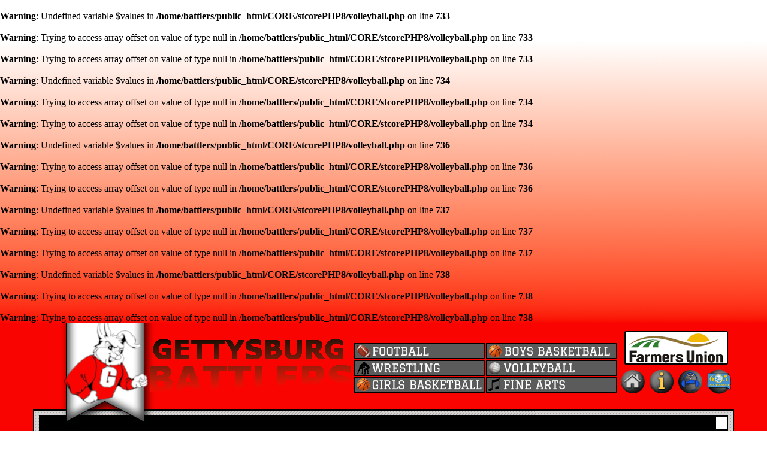

--- FILE ---
content_type: text/html; charset=UTF-8
request_url: https://battlers.live/index.php?page=volleyball-game&id=19142
body_size: 4033
content:

<br />
<b>Warning</b>:  Undefined variable $values in <b>/home/battlers/public_html/CORE/stcorePHP8/volleyball.php</b> on line <b>733</b><br />
<br />
<b>Warning</b>:  Trying to access array offset on value of type null in <b>/home/battlers/public_html/CORE/stcorePHP8/volleyball.php</b> on line <b>733</b><br />
<br />
<b>Warning</b>:  Trying to access array offset on value of type null in <b>/home/battlers/public_html/CORE/stcorePHP8/volleyball.php</b> on line <b>733</b><br />
<br />
<b>Warning</b>:  Undefined variable $values in <b>/home/battlers/public_html/CORE/stcorePHP8/volleyball.php</b> on line <b>734</b><br />
<br />
<b>Warning</b>:  Trying to access array offset on value of type null in <b>/home/battlers/public_html/CORE/stcorePHP8/volleyball.php</b> on line <b>734</b><br />
<br />
<b>Warning</b>:  Trying to access array offset on value of type null in <b>/home/battlers/public_html/CORE/stcorePHP8/volleyball.php</b> on line <b>734</b><br />
<br />
<b>Warning</b>:  Undefined variable $values in <b>/home/battlers/public_html/CORE/stcorePHP8/volleyball.php</b> on line <b>736</b><br />
<br />
<b>Warning</b>:  Trying to access array offset on value of type null in <b>/home/battlers/public_html/CORE/stcorePHP8/volleyball.php</b> on line <b>736</b><br />
<br />
<b>Warning</b>:  Trying to access array offset on value of type null in <b>/home/battlers/public_html/CORE/stcorePHP8/volleyball.php</b> on line <b>736</b><br />
<br />
<b>Warning</b>:  Undefined variable $values in <b>/home/battlers/public_html/CORE/stcorePHP8/volleyball.php</b> on line <b>737</b><br />
<br />
<b>Warning</b>:  Trying to access array offset on value of type null in <b>/home/battlers/public_html/CORE/stcorePHP8/volleyball.php</b> on line <b>737</b><br />
<br />
<b>Warning</b>:  Trying to access array offset on value of type null in <b>/home/battlers/public_html/CORE/stcorePHP8/volleyball.php</b> on line <b>737</b><br />
<br />
<b>Warning</b>:  Undefined variable $values in <b>/home/battlers/public_html/CORE/stcorePHP8/volleyball.php</b> on line <b>738</b><br />
<br />
<b>Warning</b>:  Trying to access array offset on value of type null in <b>/home/battlers/public_html/CORE/stcorePHP8/volleyball.php</b> on line <b>738</b><br />
<br />
<b>Warning</b>:  Trying to access array offset on value of type null in <b>/home/battlers/public_html/CORE/stcorePHP8/volleyball.php</b> on line <b>738</b><br />
<!DOCTYPE HTML PUBLIC "-//W3C//DTD XHTML 1.0 Transitional//EN" "http://www.w3.org/TR/xhtml1/DTD/xhtml1-transitional.dtd">
<html xmlns="http://www.w3.org/1999/xhtml"><head>

<meta http-equiv="Content-Type" content="text/html; charset=UTF-8">
<title>VOLLEYBALL</title>
<meta name="description" content="">
<meta charset="UTF-8">
<meta name="google" content="notranslate">
<meta http-equiv="Content-Language" content="en">

<link rel="stylesheet" type="text/css" href="https://liveticket.tv/admin/assets/css/stcore_styles.css" />
<script type="text/javascript" src="https://winnerwarriorslive.com/jquery.js"></script>
<script type="text/javascript" src="https://sportsticketlive.com/scripts/jquery.vticker-min.js"></script>



<script type="text/javascript">
      var tag = document.createElement('script');

      tag.src = "https://www.youtube.com/iframe_api";
      var firstScriptTag = document.getElementsByTagName('script')[0];
      firstScriptTag.parentNode.insertBefore(tag, firstScriptTag);
	  
	function onYouTubeIframeAPIReady() {
		if (typeof define_video_1 == 'function') {define_video_1();}
		if (typeof define_video_2 == 'function') {define_video_2();}
		if (typeof define_video_3 == 'function') {define_video_3();}
		if (typeof define_video_4 == 'function') {define_video_4();}
		if (typeof define_video_5 == 'function') {define_video_5();}
		if (typeof define_video_6 == 'function') {define_video_6();}
		if (typeof define_video_7 == 'function') {define_video_7();}
		if (typeof define_video_8 == 'function') {define_video_8();}
		if (typeof define_video_9 == 'function') {define_video_9();}
		if (typeof define_video_10 == 'function') {define_video_10();}
		
		if (typeof define_video_101 == 'function') {define_video_101();}
		if (typeof define_video_102 == 'function') {define_video_102();}
		if (typeof define_video_103 == 'function') {define_video_103();}
		if (typeof define_video_104 == 'function') {define_video_104();}
	}


	
$(function(){
	$('#news-container').vTicker({ 
		speed: 500,
		pause: 4000,
		animation: 'fade',
		mousePause: false,
		showItems: 1
	});
});


ad_to_update = 1;
ad_count = 3;
num_of_ads = 2;

var adArray = new Array();

adArray[0] = "<a href='http://battlers.live/adlink.php?id=609' target='_blank'><img src='https://liveticket.pro/uploads/Langers 9.5.19_li1.jpg'></a>";
adArray[1] = "<a href='http://battlers.live/adlink.php?id=1262' target='_blank'><img src='https://liveticket.pro/uploads/Hoven Coop.Prairie_Stop_2967_li1.jpg'></a>";
adArray[2] = "<a href='http://battlers.live/adlink.php?id=1112' target='_blank'><img src='https://liveticket.pro/uploads/FCSAmerica_130x260_MoreFromALender_li1.jpg'></a>";
adArray[3] = "<a href='http://battlers.live/adlink.php?id=1957' target='_blank'><img src='https://liveticket.pro/uploads/Team Buche Cares Banner Ad_li1.jpg'></a>";
adArray[4] = "<a href='http://battlers.live/adlink.php?id=1315' target='_blank'><img src='https://liveticket.pro/uploads/Dakota Applicators (1)_li1.png'></a>";
adArray[5] = "<a href='http://battlers.live/adlink.php?id=1257' target='_blank'><img src='https://liveticket.pro/uploads/Plains Commerce BankGettysburg_li1.jpg'></a>";
adArray[6] = "<a href='http://battlers.live/adlink.php?id=1557' target='_blank'><img src='https://liveticket.pro/uploads/Stans Sinclair 10.12.23_0_li1.jpg'></a>";
adArray[7] = "<a href='http://battlers.live/adlink.php?id=1283' target='_blank'><img src='https://liveticket.pro/uploads/Dakota Pro Air 2023_li1.png'></a>";
adArray[8] = "<a href='http://battlers.live/adlink.php?id=1931' target='_blank'><img src='https://liveticket.pro/uploads/NSU Community_li1.jpg'></a>";
adArray[9] = "<a href='http://battlers.live/adlink.php?id=1708' target='_blank'><img src='https://liveticket.pro/uploads/CHS vertical_li1.jpg'></a>";
adArray[10] = "<a href='http://battlers.live/adlink.php?id=1460' target='_blank'><img src='https://liveticket.pro/uploads/Olsons Pest Technicians_li1.jpg'></a>";
adArray[11] = "<a href='http://battlers.live/adlink.php?id=862' target='_blank'><img src='https://liveticket.pro/uploads/Ringneck Energy 1.6.22 (1)_li1.jpg'></a>";
adArray[12] = "<a href='http://battlers.live/adlink.php?id=422' target='_blank'><img src='https://liveticket.pro/uploads/Gettysburg Collision Center 7.20.18_li1.jpg'></a>";
adArray[13] = "<a href='http://battlers.live/adlink.php?id=1913' target='_blank'><img src='https://liveticket.pro/uploads/Vision Care Assiociates_10710_li1.png'></a>";
adArray[14] = "<a href='http://battlers.live/adlink.php?id=526' target='_blank'><img src='https://liveticket.pro/uploads/Luce, Luze & Reck Funeral Homes 1.10.19_li1.jpg'></a>";
adArray[15] = "<a href='http://battlers.live/adlink.php?id=1681' target='_blank'><img src='https://liveticket.pro/uploads/Red River Grain_li1.png'></a>";
adArray[16] = "<img src='https://liveticket.pro/uploads/JTs Quickstop (2) (1)Gettysburg_0_li1.png'>";
adArray[17] = "<a href='http://battlers.live/adlink.php?id=1198' target='_blank'><img src='https://liveticket.pro/uploads/Farmers Union Ins Global 2023_li1.jpg'></a>";
adArray[18] = "<a href='http://battlers.live/adlink.php?id=808' target='_blank'><img src='https://liveticket.pro/uploads/Vilas Pharmacies 10.27.20_li1.jpg'></a>";
adArray[19] = "<a href='http://battlers.live/adlink.php?id=363' target='_blank'><img src='https://liveticket.pro/uploads/Peitz Service Experts Fall2025_li1.jpg'></a>";
adArray[20] = "<img src='https://liveticket.pro/uploads/Brown Agronomy Commodities 7.19.18 (1)_li1.jpg'>";
adArray[21] = "<a href='http://battlers.live/adlink.php?id=423' target='_blank'><img src='https://liveticket.pro/uploads/Schlachter Lumber 7.20.18_li1.jpg'></a>";
adArray[22] = "<img src='https://liveticket.pro/uploads/Blacksheep Agronomy(1)_li1.png'>";
adArray[23] = "<a href='http://battlers.live/adlink.php?id=409' target='_blank'><img src='https://liveticket.pro/uploads/Venture Comm 10-24_li1.jpg'></a>";
adArray[24] = "<a href='http://battlers.live/adlink.php?id=1687' target='_blank'><img src='https://liveticket.pro/uploads/Brevant Seed Fall25_li1.jpg'></a>";
adArray[25] = "<img src='https://liveticket.pro/uploads/Schatz Electric 7.19.18_1917_li1.jpg'>";
adArray[26] = "<a href='http://battlers.live/adlink.php?id=365' target='_blank'><img src='https://liveticket.pro/uploads/Allied 12.11.17__li1.jpg'></a>";
adArray[27] = "<a href='http://battlers.live/adlink.php?id=1312' target='_blank'><img src='https://liveticket.pro/uploads/Simplot_li1.jpg'></a>";
adArray[28] = "<a href='http://battlers.live/adlink.php?id=426' target='_blank'><img src='https://liveticket.pro/uploads/Potter Co. Land & Abstract, Houck Law 7.27.18_li1.jpg'></a>";
num_of_ads = 29;


function ad_update_timer(){
	update_next_ad();
	setTimeout(ad_update_timer,6000);
}

function update_next_ad(){
	ad_count++;

	if(ad_count >= num_of_ads){
		ad_count = 0;
	}

	if(ad_to_update == 1){
		$('#AD1').replaceWith("<div id='AD1' class='ad_container'>" + adArray[ad_count] + "</div>");
	}
	else if(ad_to_update == 2){
		$('#AD2').replaceWith("<div id='AD2' class='ad_container'>" + adArray[ad_count] + "</div>");
	}
	else if(ad_to_update == 3){
		$('#AD3').replaceWith("<div id='AD3' class='ad_container'>" + adArray[ad_count] + "</div>");
	}
	else if(ad_to_update == 4){
		$('#AD4').replaceWith("<div id='AD4' class='ad_container'>" + adArray[ad_count] + "</div>");
	}
	else if(ad_to_update == 5){
		$('#AD5').replaceWith("<div id='AD5' class='ad_container'>" + adArray[ad_count] + "</div>");
	}
	else if(ad_to_update == 6){
		$('#AD6').replaceWith("<div id='AD6' class='ad_container'>" + adArray[ad_count] + "</div>");
	}


	ad_to_update = ad_to_update + 1;
	if(ad_to_update == (num_of_ads + 1)){ad_to_update = 1;}
}

function are_cookies_enabled()
{
	var cookieEnabled = (navigator.cookieEnabled) ? true : false;

	if (typeof navigator.cookieEnabled == "undefined" && !cookieEnabled)
	{ 
		document.cookie="testcookie";
		cookieEnabled = (document.cookie.indexOf("testcookie") != -1) ? true : false;
	}
	return (cookieEnabled);
}

if(are_cookies_enabled()){
	setTimeout(ad_update_timer,6000);
	setTimeout(banner_ad_update_timer,30000);
}





//Banner Ads


banner_ad_count = 0;
banner_ad_spots = 0;

var bannerAdArray = new Array();


bannerAdArray[0] = "<a href='http://battlers.live/adlink.php?id=195&banner=1' target='_blank'><img src='https://liveticket.pro/uploads/Farmers Union Ins Global Horz 2023_li165.jpg'></a>";
bannerAdArray[1] = "<a href='http://battlers.live/adlink.php?id=249&banner=1' target='_blank'><img src='https://liveticket.pro/uploads/Olsons Pest Technicians horz_li165.jpg'></a>";
bannerAdArray[2] = "<a href='http://battlers.live/adlink.php?id=179&banner=1' target='_blank'><img src='https://liveticket.pro/uploads/Agtegra Horz 2022_2860_li165.png'></a>";
bannerAdArray[3] = "<a href='http://battlers.live/adlink.php?id=142&banner=1' target='_blank'><img src='https://liveticket.pro/uploads/FCS America Rural 1st_li165.jpg'></a>";
bannerAdArray[4] = "<a href='http://battlers.live/adlink.php?id=307&banner=1' target='_blank'><img src='https://liveticket.pro/uploads/CHS Horizontal_li165.jpg'></a>";
num_of_banner_ads = 5;




function banner_ad_update_timer(){
	update_next_banner_ad();
	setTimeout(banner_ad_update_timer,30000);
}

function update_next_banner_ad(){
	banner_ad_count++;

	if(banner_ad_count >= num_of_banner_ads){
		banner_ad_count = 0;
	}

	if(bannerAdArray[banner_ad_count] != undefined){
		$('#BANNERAD1').replaceWith("<div id='BANNERAD1' class='banner_ad_container'>" + bannerAdArray[banner_ad_count] + "</div>");
	}

	if(banner_ad_count >= num_of_banner_ads){
		banner_ad_count = 0;
	}
}


ad_duration = 0;
var ad_started = [0,0,0,0,0,0,0];
var ad_counter = [0,0,0,0,0,0,0];
var vid_type = [0,0,0,0,0,0,0];
function start_ad(adID,vidID,ad_duration,video_count,service="youtube"){

	if(ad_started[video_count] == 0){
		ad_started[video_count] = 1;
		ad_duration++;
		ad_counter[video_count] = ad_duration;
		vid_type[video_count] = service;

		console.log("service = " + service);

		document.getElementById("ad_enabed_video" + video_count).style.display = "none";
		setTimeout(function(){count_down(vidID,video_count);}, 1000);
	}
	
		document.getElementById("video_ad" + video_count).style.display = "inline";
		
	if(video_count == 1){
		if(player_1_ready == 1){player1.playVideo();}
		else{setTimeout(function(){retry_video(video_count);}, 1000);}
	}
	else if(video_count == 2){
		if(player_2_ready == 1){player2.playVideo();}
		else{setTimeout(function(){retry_video(video_count);}, 1000);}
	}
	else if(video_count == 3){
		if(player_3_ready == 1){player3.playVideo();}
		else{setTimeout(function(){retry_video(video_count);}, 1000);}
	}
	else if(video_count == 4){
		if(player_4_ready == 1){player4.playVideo();}
		else{setTimeout(function(){retry_video(video_count);}, 1000);}
	}
	else if(video_count == 5){
		if(player_5_ready == 1){player5.playVideo();}
		else{setTimeout(function(){retry_video(video_count);}, 1000);}
	}
	else if(video_count == 6){
		if(player_6_ready == 1){player6.playVideo();}
		else{setTimeout(function(){retry_video(video_count);}, 1000);}
	}
	else if(video_count == 7){
		if(player_7_ready == 1){player7.playVideo();}
		else{setTimeout(function(){retry_video(video_count);}, 1000);}
	}
	else if(video_count == 8){
		if(player_8_ready == 1){player8.playVideo();}
		else{setTimeout(function(){retry_video(video_count);}, 1000);}
	}
	else if(video_count == 9){
		if(player_9_ready == 1){player9.playVideo();}
		else{setTimeout(function(){retry_video(video_count);}, 1000);}
	}
	else if(video_count == 10){
		if(player_10_ready == 1){player10.playVideo();}
		else{setTimeout(function(){retry_video(video_count);}, 1000);}
	}

	else if(video_count == 101){
		if(player_101_ready == 1){player101.playVideo();}
		else{setTimeout(function(){retry_video(video_count);}, 1000);}
	}
	else if(video_count == 102){
		if(player_102_ready == 1){player102.playVideo();}
		else{setTimeout(function(){retry_video(video_count);}, 1000);}
	}
	else if(video_count == 103){
		if(player_103_ready == 1){player103.playVideo();}
		else{setTimeout(function(){retry_video(video_count);}, 1000);}
	}
	else if(video_count == 104){
		if(player_104_ready == 1){player104.playVideo();}
		else{setTimeout(function(){retry_video(video_count);}, 1000);}
	}
}

function count_down(vidID,video_count){
	ad_counter[video_count] = ad_counter[video_count] - 1;
	document.getElementById("countdown_number" + video_count).innerHTML = ad_counter[video_count];
	
	if(ad_counter[video_count] == 0){
		document.getElementById('video_ad' + video_count).innerHTML = "";
	
		document.getElementById('ad_enabed_video' + video_count).style.display = "inline";
		if(vid_type[video_count] == 'youtube'){
			content = "<iframe width=\"640\" height=\"360\" src=\"https://www.youtube.com/embed/" + vidID + "?autoplay=1\" frameborder=\"0\" gesture=\"media\" allow=\"encrypted-media\" allowfullscreen></iframe>";
		}
		else if(vid_type[video_count] == 'restream'){
			content ="<iframe src=\"https://embed.restream.io/player/index.html?token=" + vidID + "\" width=\"640\" height=\"396\" frameborder=\"0\" allowfullscreen></iframe><p>Powered by <a href=\"https://restream.io\">Restream.io</a></p>";
		}
		else if(vid_type[video_count] == 'vimeo'){
			content = "<iframe src=\"https://player.vimeo.com/video/" + vidID + "\" width=\"640\" height=\"360\" frameborder=\"0\" allow=\"autoplay; fullscreen\" allowfullscreen></iframe>";
		}
		else if(vid_type[video_count] == 'cleeng'){
			//content = "<script type=\"text/javascript\" src=\"https://sportsticket.cleeng.com/event-embed/" + vidID + "?width=640&height=360\"></script" + ">";
			content = "";
			document.getElementById('cleeng_vid' + video_count).style.display = "inline";
		}

		document.getElementById("ad_enabed_video" + video_count).innerHTML = content;
	}
	else{
		setTimeout(function(){count_down(vidID,video_count);}, 1000);
	}
}


function retry_video(video_count){
	ad_counter[video_count] = ad_counter[video_count] + 1;

	if(video_count == 1){
		if(player_1_ready == 1){player1.playVideo();}
		else{setTimeout(function(){retry_video(video_count);}, 1000);}
	}
	else if(video_count == 2){
		if(player_2_ready == 1){player2.playVideo();}
		else{setTimeout(function(){retry_video(video_count);}, 1000);}
	}
	else if(video_count == 3){
		if(player_3_ready == 1){player3.playVideo();}
		else{setTimeout(function(){retry_video(video_count);}, 1000);}
	}
	else if(video_count == 4){
		if(player_4_ready == 1){player4.playVideo();}
		else{setTimeout(function(){retry_video(video_count);}, 1000);}
	}
	else if(video_count == 5){
		if(player_5_ready == 1){player5.playVideo();}
		else{setTimeout(function(){retry_video(video_count);}, 1000);}
	}
	else if(video_count == 6){
		if(player_6_ready == 1){player6.playVideo();}
		else{setTimeout(function(){retry_video(video_count);}, 1000);}
	}
	else if(video_count == 7){
		if(player_7_ready == 1){player7.playVideo();}
		else{setTimeout(function(){retry_video(video_count);}, 1000);}
	}
	else if(video_count == 8){
		if(player_8_ready == 1){player8.playVideo();}
		else{setTimeout(function(){retry_video(video_count);}, 1000);}
	}
	else if(video_count == 9){
		if(player_9_ready == 1){player9.playVideo();}
		else{setTimeout(function(){retry_video(video_count);}, 1000);}
	}
	else if(video_count == 10){
		if(player_10_ready == 1){player10.playVideo();}
		else{setTimeout(function(){retry_video(video_count);}, 1000);}
	}
	else if(video_count == 101){
		if(player_101_ready == 1){player101.playVideo();}
		else{setTimeout(function(){retry_video(video_count);}, 1000);}
	}
	else if(video_count == 102){
		if(player_102_ready == 1){player102.playVideo();}
		else{setTimeout(function(){retry_video(video_count);}, 1000);}
	}
	else if(video_count == 103){
		if(player_103_ready == 1){player103.playVideo();}
		else{setTimeout(function(){retry_video(video_count);}, 1000);}
	}
	else if(video_count == 104){
		if(player_104_ready == 1){player104.playVideo();}
		else{setTimeout(function(){retry_video(video_count);}, 1000);}
	}
}


</script>



<STYLE type="text/css">
body{
	margin: 0 auto ;
	background-image:url('https://liveticket.tv/uploads/GB BACKGROUND.png');
}
</STYLE>

</head>
<body>

<div class="winner-warriors" style="width:1150px;">
	<table border="0" cellpadding="0" cellspacing="0">
	<tr>
	<td width="20px"></td>
	<td>


	<a href="http://battlers.live/"><img src="https://liveticket.tv/uploads/GETTYSBURG FLAG3.png"></a>
	</td>
	<td width="20px"></td>
	<td valign="top">
		<table cellpadding="0" cellspacing="1">

			<tr><td height="30px"></td></tr><tr></tr><tr>
<td>
<a href="http://battlers.live/football/" 
onMouseOver="document.images['football'].src = 'https://liveticket.tv/uploads/football_over_li140.png';" 
onMouseOut="document.images['football'].src = 'https://liveticket.tv/uploads/football_up_li139.png';">
<img src="https://liveticket.tv/uploads/football_up_li139.png" border="0" alt="" name="football"></a>
</td>
<td>
<a href="http://battlers.live/boys-basketball/" 
onMouseOver="document.images['boys-basketball'].src = 'https://liveticket.tv/uploads/boys_basketball_over_li140.png';" 
onMouseOut="document.images['boys-basketball'].src = 'https://liveticket.tv/uploads/boys_basketball_up_li139.png';">
<img src="https://liveticket.tv/uploads/boys_basketball_up_li139.png" border="0" alt="" name="boys-basketball"></a>
</td>
</tr><tr>
<td>
<a href="http://battlers.live/wrestling/" 
onMouseOver="document.images['wrestling'].src = 'https://liveticket.tv/uploads/wrestling_over_li140.png';" 
onMouseOut="document.images['wrestling'].src = 'https://liveticket.tv/uploads/wrestling_up_li139.png';">
<img src="https://liveticket.tv/uploads/wrestling_up_li139.png" border="0" alt="" name="wrestling"></a>
</td>
<td>
<a href="http://battlers.live/volleyball/" 
onMouseOver="document.images['volleyball'].src = 'https://liveticket.tv/uploads/volleyball_over_li140.png';" 
onMouseOut="document.images['volleyball'].src = 'https://liveticket.tv/uploads/volleyball_up_li139.png';">
<img src="https://liveticket.tv/uploads/volleyball_up_li139.png" border="0" alt="" name="volleyball"></a>
</td>
</tr><tr>
<td>
<a href="http://battlers.live/girls-basketball/" 
onMouseOver="document.images['girls-basketball'].src = 'https://liveticket.tv/uploads/girls_basketball_over_li140.png';" 
onMouseOut="document.images['girls-basketball'].src = 'https://liveticket.tv/uploads/girls_basketball_up_li139.png';">
<img src="https://liveticket.tv/uploads/girls_basketball_up_li139.png" border="0" alt="" name="girls-basketball"></a>
</td>
<td>
<a href="http://battlers.live/fine-arts/" 
onMouseOver="document.images['fine-arts'].src = 'https://liveticket.tv/uploads/fine_arts_over_li140.png';" 
onMouseOut="document.images['fine-arts'].src = 'https://liveticket.tv/uploads/fine_arts_up_li139.png';">
<img src="https://liveticket.tv/uploads/fine_arts_up_li139.png" border="0" alt="" name="fine-arts"></a>
</td>
</tr><tr>
</tr>

		</table>
	</td>
	<td valign="top">
	<table cellpadding="3px">
		<table cellpadding="3px">
	<tr><td colspan="4" height="5px">
	</td></tr>
	<tr><td colspan="4" align="center">
<a href="https://www.farmersunioninsurance.com/" target="_blank"><img src="https://liveticket.pro/images/fui_school.png"></a>
	</td></tr>
	<tr><td>
<a href="http://battlers.live/"><img src="https://liveticket.pro/images/side_menu/home_button.png" width="40px"></a>	</td><td>
<a href="http://www.gettysburg.k12.sd.us/" target="_blank"><img src="https://liveticket.pro/images/side_menu/information.png" width="40px"></a>	</td>
	<td><a href="https://liveticket.tv/"><img src="https://liveticket.pro/images/side_menu/sports_ticket.png" width="40px"></a></td>
	<td><a href="https://605sports.com/"><img src="https://liveticket.pro/images/side_menu/605sports.png" width="40px"></a></td>
	</tr></table>

	</table>
	</td>
	</tr></table>
</div>


<div class="content-base" style="width:1170px;">

	<div class="main-content-outer">
		<div class="main-content-middle" style = "width:1150px;">
			<div class="games-main-content-inner" style = "background-color: white;">

			<div style="background-color:black; width:100%; height: 20px; align:center;width:1128px;offset: 100px">
<style>
.scrolling-text {
 height: 50px;
 overflow: hidden;
 position: relative;
 font-size:13px;
}
.scrolling-text h3 {
 color: #ffffff;
 font-family: Arial, Helvetica, sans-serif;
 position: absolute;
 width: 221%;
 height: 100%;
 margin: 0;
 text-align: center;
 -moz-transform:translateX(100%);
 -webkit-transform:translateX(100%);
 transform:translateX(100%);
 -moz-animation: scrolling-text 34.333333333333s linear infinite;
 -webkit-animation: scrolling-text 34.333333333333s linear infinite;
 animation: scrolling-text 34.333333333333s linear infinite;
}
@-moz-keyframes scrolling-text {
 0%   { -moz-transform: translateX(100%); }
 100% { -moz-transform: translateX(-100%); }
}
@-webkit-keyframes scrolling-text {
 0%   { -webkit-transform: translateX(100%); }
 100% { -webkit-transform: translateX(-100%); }
}
@keyframes scrolling-text {
 0%   { 
 -moz-transform: translateX(100%); /* Firefox bug fix */
 -webkit-transform: translateX(100%); /* Firefox bug fix */
 transform: translateX(100%);
 }
 100% {
 -moz-transform: translateX(-100%); /* Firefox bug fix */
 -webkit-transform: translateX(-100%); /* Firefox bug fix */
 transform: translateX(-100%); 
 }
}
</style>
<div class="scrolling-text">
<h3>Welcome to Battler.Live productions...  the Potter County Booster Club is proud to bring you the newest technology and camera shots for your enjoyment.  Call and JOIN today! 605-769-1366</h3>
</div>
</div>


			<script type="text/javascript">
num_of_ads = 2
</script>


							<div style="background-color:black; width:100%; align:center">
			<div style="overflow: hidden; position: relative; height: 20px;width:900px; margin: 0 auto;" id="news-container" style="background-color:black;">
				<ul style="position: absolute; margin: 0pt; padding: 0pt; top: 0px;font-family: Arial, Helvetica, sans-serif;color:#ffffff;font-weight : 600;background-color:black;">		 
					
				</ul>
			</div>
			</div>
			
			</div>
		</div>
	</div>


			
	<div class="footer">
		&#169; 2026 Gettysburg Battlers<br />
		Website Design by Linn Productions
	</div>
</div>



</body>
</html>


